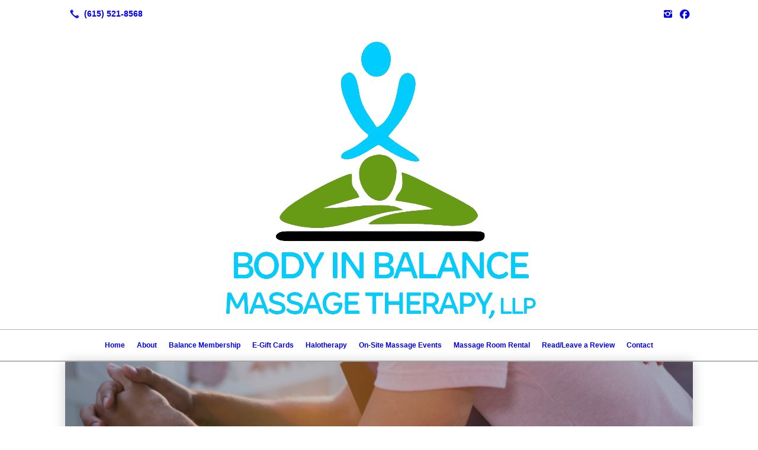

--- FILE ---
content_type: text/html; charset=UTF-8
request_url: https://bodyinbalancemj.com/office-chair-massages/
body_size: 8657
content:
<!DOCTYPE html>
<!DOCTYPE html PUBLIC "-//W3C//DTD HTML 4.01 Transitional//EN" "http://www.w3.org/TR/html4/loose.dtd">

<html lang="en" class="theme_bg ny_theme luna_theme unknown-os" ng-app="themeApp" >
<head>
	<meta http-equiv="Content-Type" content="text/html; charset=utf-8">
    <meta http-equiv="X-UA-Compatible" content="IE=Edge">
    <meta name="viewport" content="width=device-width, initial-scale=1.0, minimal-ui" />
    <title>Mobile Massage Therapist, On Site Chair Massage | Old Hickory, Lebanon & Nashville, TN | Body in Balance Massage Therapy</title>

    <!-- preconnecting / preloading -->
    <link rel="preconnect" as="style" id="jquery-ui-css-preload" href="//ajax.googleapis.com/ajax/libs/jqueryui/1.11.2/themes/smoothness/jquery-ui.min.css?ver=248_11" crossorigin/>
    <!-- end of preconnecting / preloading -->

    <!-- links to styles -->
    <link rel="stylesheet" id="jquery-ui-css"  href="//ajax.googleapis.com/ajax/libs/jqueryui/1.11.2/themes/smoothness/jquery-ui.min.css?ver=248_11" type="text/css" media="all" />


    <!-- from beacon-easton theme definition front_actions() -->
    <link rel="preconnect" id="Source-Sans-Pro-css-preconnect" href="https://fonts.googleapis.com/css?family=Source+Sans+Pro%3A400%2C700&#038;ver=248_11" />
<link rel="stylesheet" id="Source-Sans-Pro-css" href="https://fonts.googleapis.com/css?family=Source+Sans+Pro%3A400%2C700&#038;ver=248_11" type="text/css" media="all"/>
<link rel="stylesheet" id="theme-css" href="https://bodyinbalancemj.com/cms_websites/css/dist/beacon-theme_new-york/theme.css?ver=1" type="text/css" media="all and (min-width:0px)"/>
<link rel="stylesheet" id="customize-css" href="https://bodyinbalancemj.com/cms_websites/cms_theme_custom_css.php?ver=248_11" type="text/css" media="all"/>
<script type="text/javascript" src="https://bodyinbalancemj.com/wp-content/plugins/tsm-b2b/plugins/_the_tsi_forms/views/render/TSIFormsRenderer.js?ver=1724879171"></script>
<!-- from _the_list -->

    <!-- general links to JS for all themes-->
    <!-- <script type="text/javascript" src="https://code.jquery.com/jquery-1.12.4.min.js"></script> -->
    <!-- <script type="text/javascript" src="https://code.jquery.com/jquery-migrate-1.4.1.min.js"></script> -->
    <!-- <script type="text/javascript" src="https://tsm-js.s3.amazonaws.com/jquery.validate.js?ver=248_11"></script> -->
    <!-- <script type="text/javascript" src="https://ajax.googleapis.com/ajax/libs/jqueryui/1.11.2/jquery-ui.min.js?ver=248_11"></script> -->
    <!-- from current/wp-content/themes/tsm-theme-1/plugins/_the_list/_the_list.php -->
    <!-- <script type="text/javascript" src="https://tsm-js.s3.amazonaws.com/jquery.sonar.min.js?ver=248_11"></script> -->
    <!-- <script type="text/javascript" src="https://bodyinbalancemj.com/wp-content/themes/beacon-easton/js/nwmatcher.js"></script> -->
    <!-- <script type="text/javascript" src="https://bodyinbalancemj.com/wp-content/themes/beacon-easton/js/modernizr-custom-11917.js"></script> -->

    <script type="text/javascript" src="https://bodyinbalancemj.com/cms_websites/js/dist/shared/external/scripts.min.js"></script>

<script type="text/javascript" src="https://bodyinbalancemj.com/cms_websites/tools/AdminBarAnalytics/js/external-tracking.min.js"></script>
<link rel="shortcut icon" sizes="16x16 32x32 64x64" href="/files/2020/03/Screenshot_1_copy.png?w=196&h=196&zc=0">
<meta property="og:image" content="/files/shutterstock/2019/10/shutterstock_1571072612_i10100576299.jpg"/>
<meta property="og:title" content="Mobile Massage Therapist, On Site Chair Massage | Old Hickory, Lebanon & Nashville, TN | Body in Balance Massage Therapy"/>
<meta property="og:site_name" content="Body in Balance Massage Therapy"/>
<meta property="og:type" content="website"/>
<meta property="og:url" content="https://bodyinbalancemj.com/office-chair-massages"/>
<meta property="og:description" content="Now is the perfect time to eliminate stress from your business. Call 615-521-8568 now arrange a visit from our mobile massage therapist."/>
<meta name="description" itemprop="description" content="Now is the perfect time to eliminate stress from your business. Call 615-521-8568 now arrange a visit from our mobile massage therapist." />
<link rel="canonical" href="https://bodyinbalancemj.com/office-chair-massages" />
<link rel="stylesheet" id="custom-css-css" href="https://bodyinbalancemj.com/cms_websites/cms_custom_css.php?ver=248_11" type="text/css" media="all"/>
<!-- Google tag (gtag.js) -->
<script async src="https://www.googletagmanager.com/gtag/js?id=G-ZTN0FZNMFH">
</script>
<script>
window.dataLayer = window.dataLayer || [];
function gtag(){dataLayer.push(arguments);}
gtag('js', new Date());
gtag('config', 'G-ZTN0FZNMFH');
</script>

<!-- Conversion Pixel - NC_Charlotte_MJ Body and Balance_CV Pixel - DO NOT MODIFY -->
<script src="https://secure.adnxs.com/px?id=1162749&t=1" type="text/javascript"></script>
<!-- End of Conversion Pixel -->
  
<!-- Segment Pixel - NC_Charlotte_MJ Body and Balance_RT Pixel - DO NOT MODIFY -->
<script src="https://secure.adnxs.com/seg?add=19274016&t=1" type="text/javascript"></script>
<!-- End of Segment Pixel -->

<script src="https://kit.fontawesome.com/9bf0e924ac.js" crossorigin="anonymous"></script>
  
  <script>
jQuery("document").ready(function($){
   
     var nav = $('#the_header');
   
     $(window).scroll(function () {
          if ($(this).scrollTop() > 125) {
               nav.addClass('menu-fade');
          } else {
               nav.removeClass('menu-fade');
          }
     });

});
</script>

<script>
jQuery(document).ready(function(){
jQuery(".copy").append("<div id='cta2'>Wed - Mon 9:00am - 9:00pm<br/>Tuesday - Closed</div>");});</script>


<script>
jQuery(document).ready(function(){jQuery(".phone").replaceWith("<a title='(615) 521-8568 Call or Text, Appointment Only' data-icon='A' class='phone' href='tel:+(615) 521-8568'> </a>");});</script>

<script>
jQuery(document).ready(function(){jQuery(".b2b-location-detail-info").append("<br/><strong>Mon</strong>: 8am to 8pm</br><strong>Tues</strong>: 8am to 8pm<br><strong>Wed</strong>: Closed<br><strong>Thur</strong>: 8am to 8pm</br><strong>Fri</strong>: 8am to 8pm</br><strong>Sat</strong>: 8am to 8pm</br><strong>Sun</strong>: 8am to 4pm");});</script>

<!-- Google tag (gtag.js) -->
<script async src="https://www.googletagmanager.com/gtag/js?id=G-D00Y6CKRGS">
</script>
<script>
window.dataLayer = window.dataLayer || [];
function gtag(){dataLayer.push(arguments);}
gtag('js', new Date());
gtag('config', 'G-D00Y6CKRGS');
</script>


<script>
jQuery(document).ready(function(){jQuery(".b2b-location-canvas").replaceWith('<iframe src="https://www.google.com/maps/embed?pb=!1m14!1m8!1m3!1d12878.097700077353!2d-86.5188587!3d36.2024463!3m2!1i1024!2i768!4f13.1!3m3!1m2!1s0x0%3A0x347a44722b8f1e25!2sBody%20in%20Balance%20Massage%20Therapy!5e0!3m2!1sen!2sus!4v1601432605402!5m2!1sen!2sus" width="100%" height="100%"></iframe>');});
</script>

<script type="text/javascript">
//<![CDATA[
    var b2b = {
        'isTestingUser' : 0,
        'tag':'248_11',
        'theme': 'beacon-theme_new-york',
        'blog_id': '',
        'website_id': 21560,
        'CID':'', // later
        'gaId':'UA-148908325-9',
        'page_type': '',
        'isPage': '',
        'post_id': '242229',
        'home_url':'https://bodyinbalancemj.com',
        'admin_url':'',
        'plugins_url':'',
        'basename':'index.php',
        'isMobile':0,
        'isTablet':0,
        'isFrontPage': 0,
        'isPost':0,
        'isSuperAdmin':0,
        'isBeacon':1,
        'isB2Badmin':0,
        'hasStore':0,
        'primary_menu': 0 ,
        'qstr':[],
        'containerClasses':{},
        'post_password_required':0,
        'onFly':0
    };
//]]>
</script>
    <script type="text/javascript">
				window.b2b = window.b2b || {};
				window.b2b.GA = {"accounts":["UA-148908325-9","UA-26792682-1"]};
		</script>
<script type="text/javascript">
    var analyticsFileTypes = [''];
    var analyticsSnippet = 'enabled';
</script>

<script type="text/javascript">
    var _gaq = _gaq || [];
    _gaq.push(['_setAccount', 'UA-148908325-9']);
    _gaq.push(['_addDevId', 'i9k95']); // Google Analyticator App ID with Google
    _gaq.push(['_setCampaignCookieTimeout', 0]);

    _gaq.push(['_trackPageview']);

    _gaq.push(['_setAccount', 'UA-26792682-1']);
_gaq.push(['_setCampaignCookieTimeout', 0]);
_gaq.push(['_trackPageview']);

    (function() {
        var ga = document.createElement('script'); ga.type = 'text/javascript'; ga.async = true;
        ga.src = ('https:' == document.location.protocol ? 'https://ssl' : 'http://www') + '.google-analytics.com/ga.js';
        var s = document.getElementsByTagName('script')[0]; s.parentNode.insertBefore(ga, s);
    })();
</script>

        <!-- Master Google tag (gtag.js) -->
            <script async src="https://www.googletagmanager.com/gtag/js?id=G-PF8RFHR03F"></script>
            <script>
            window.dataLayer = window.dataLayer || [];
            function gtag(){dataLayer.push(arguments);}
            gtag('js', new Date());
            gtag('config', 'G-PF8RFHR03F');
        </script>


            <!-- Ga4 Script-->
            <!-- Elapsed Time: 0.0020449161529541s -->
            <script async src="https://www.googletagmanager.com/gtag/js?id=G-GHJ477NST1"></script>
            <script> window.dataLayer = window.dataLayer || []; function gtag(){dataLayer.push(arguments);} gtag('js', new Date()); gtag('config', 'G-GHJ477NST1'); </script>


        <!-- Custom CTC & CTD events -->
        <script>
            document.addEventListener('DOMContentLoaded', function () {
                document.querySelectorAll("a[href^='tel']").forEach(function(el){
                    el.addEventListener('click', function (event) {
                        gtag('event', 'call_click');
                    });
                });
                document.querySelectorAll("a[href^='https://maps.google.com/maps']").forEach(function(el){
                    el.addEventListener('click', function (event) {
                        gtag('event', 'directions_click');
                    });
                });
            }, false);
        </script>

</head>
<body class=" page page-id-242229 page-template-default ve-iframe beacon r2 unknown">

<div class="mobile-wrapper">
    <div id="wrapper" class="beacon_wrapper">
<div class="mobile_share_wrap modal_wrap">
    <div class="modal_content share_icons">
        <h3 class="modal_title">Follow Us <a href="#" class="modal_close close-share">x</a></h3>
        <div class="share_icons_list_wrap modal_list_wrap">
            <div class="share_icons_list modal_list">
<a href='tel:+1-615-521-8568' class='phone' data-icon='A' title='(615) 521-8568'></a>
<ul class="social-media-links"><li class="instagram"><a href="http://instagram.com/bodyinbalancemj/" title="Instagram" target="_blank" ></a></li><li class="facebook"><a href="http://www.facebook.com/bodyinbalancemt/" title="Facebook" target="_blank" ></a></li></ul>            </div>
        </div>
    </div>
</div>
<div id="the_header" class="header">
    <div class="ss_container header_share_wrap inline-list">
        <div class="share_icons-wrap share_icons">
            <div class="share_icons_list">
<a href='tel:+1-615-521-8568' class='phone' data-icon='A' title='(615) 521-8568'></a>
<ul class="social-media-links"><li class="instagram"><a href="http://instagram.com/bodyinbalancemj/" title="Instagram" target="_blank" ></a></li><li class="facebook"><a href="http://www.facebook.com/bodyinbalancemt/" title="Facebook" target="_blank" ></a></li></ul>            </div>
        </div>
    </div>

    <div class="mobile-triggers">
        <a href="#" class="trigger menu-trigger"><span>a</span></a>
                <a href="#" class="trigger share-trigger"><span>!</span></a>
            </div>
    <div class="header_logo_wrap">

<div id='_the_logo' class='_is_plugin header-logo' slug='_the_logo' data-extra-args='{"section":"header"}'>
<h2 class='logo logo-v2'>
<div data-numslots="1" class="logo-variation logo-variation-header"><div  class="logo-slot pct100 slot_1 slot-type-image align-center"><a class="ve_no_url" href="https://bodyinbalancemj.com" title="Body in Balance Massage Therapy" rel="home"><img  src="/files/2019/11/Screenshot_1_copy.png" /></a></div></div><div data-numslots="1" class="logo-variation logo-variation-mobile"><div  class="logo-slot pct100 slot_0 slot-type-image align-center"><a class="ve_no_url" href="https://bodyinbalancemj.com" title="Body in Balance Massage Therapy" rel="home"><img  src="/files/2019/11/Screenshot_1_copy.png" /></a></div></div>
</h2></div>    </div>
</div><!-- closed id="the_header" -->

        <div id="access" class="original_access">
        <div class="menu align-center">
            <ul id="menu-primary-menu" rel="dennis" class="sf-menu sf-menu_bg"><li class=" menu-item menu-item-233158 menu-item-object-page menu-item-type-  page_item page-item-242215" id="menu-item-233158"><a href="https://bodyinbalancemj.com/">Home</a></li><li class=" menu-item menu-item-has-children menu-item-268449 menu-item-object-custom menu-item-type-custom " id="menu-item-268449"><a href="#">About</a><ul class="sub-menu"><li class=" menu-item menu-item-246842 menu-item-object-page menu-item-type-post_type " id="menu-item-246842"><a href="https://bodyinbalancemj.com/about-us/">About Us</a></li><li class=" menu-item menu-item-239186 menu-item-object-page menu-item-type-post_type " id="menu-item-239186"><a href="https://bodyinbalancemj.com/why-massage-/">Why Massage?</a></li><li class=" menu-item menu-item-272385 menu-item-object-page menu-item-type-post_type " id="menu-item-272385"><a href="https://bodyinbalancemj.com/types-of-massage/">Types of Massage</a></li><li class=" menu-item menu-item-233171 menu-item-object-page menu-item-type-post_type " id="menu-item-233171"><a href="https://bodyinbalancemj.com/super-swedish-massages/">SuperSwedish Massages</a></li></ul>
                        </li><li class=" menu-item menu-item-529057 menu-item-object-page menu-item-type-post_type " id="menu-item-529057"><a href="https://bodyinbalancemj.com/membership-program/">Balance Membership</a></li><li class=" menu-item menu-item-805346 menu-item-object-custom menu-item-type-custom " id="menu-item-805346"><a href="https://squareup.com/gift/473WNPA603F0D/order" target="_blank">E-Gift Cards</a></li><li class=" menu-item menu-item-981787 menu-item-object-page menu-item-type-post_type " id="menu-item-981787"><a href="https://bodyinbalancemj.com/Halotherapy/">Halotherapy</a></li><li class=" menu-item menu-item-has-children menu-item-268451 menu-item-object-custom menu-item-type-custom " id="menu-item-268451"><a href="#">On-Site Massage Events</a><ul class="sub-menu"><li class=" menu-item menu-item-470879 menu-item-object-page menu-item-type-post_type " id="menu-item-470879"><a href="https://bodyinbalancemj.com/specials/">Specials</a></li><li class=" menu-item menu-item-233172 menu-item-object-page menu-item-type-post_type current-menu-item current_page_item" id="menu-item-233172"><a href="https://bodyinbalancemj.com/office-chair-massages/">Office Chair Massages</a></li><li class=" menu-item menu-item-246837 menu-item-object-page menu-item-type-post_type " id="menu-item-246837"><a href="https://bodyinbalancemj.com/special-occasions/">Special Occasions</a></li></ul>
                        </li><li class=" menu-item menu-item-739516 menu-item-object-page menu-item-type-post_type " id="menu-item-739516"><a href="https://bodyinbalancemj.com/salon-rental/">Massage Room Rental</a></li><li class=" menu-item menu-item-has-children menu-item-805271 menu-item-object-custom menu-item-type-custom " id="menu-item-805271"><a href="#">Read/Leave a Review</a><ul class="sub-menu"><li class=" menu-item menu-item-322695 menu-item-object-page menu-item-type-post_type " id="menu-item-322695"><a href="https://bodyinbalancemj.com/customer-reviews/">Customer Reviews</a></li><li class=" menu-item menu-item-304561 menu-item-object-page menu-item-type-post_type " id="menu-item-304561"><a href="https://bodyinbalancemj.com/leave-us-a-review/">Leave Us A Review</a></li></ul>
                        </li><li class=" menu-item menu-item-has-children menu-item-806430 menu-item-object-custom menu-item-type-custom " id="menu-item-806430"><a href="#">Contact</a><ul class="sub-menu"><li class=" menu-item menu-item-233173 menu-item-object-page menu-item-type-post_type " id="menu-item-233173"><a href="https://bodyinbalancemj.com/contact-us/">Contact Us</a></li><li class=" menu-item menu-item-769103 menu-item-object-page menu-item-type-post_type " id="menu-item-769103"><a href="https://bodyinbalancemj.com/careers/">Careers</a></li></ul>
                        </li></ul>
        </div>        </div>

<div class="container-wrap">
    <div id="container" class="">

<div class="mobile-abovepost "><ul class="phones"><li class="primary tsi-phone "><a href="tel:(615) 521-8568" data-icon="A" title="(615) 521-8568"><span><b></b> (615) 521-8568</span></a></li></ul><ul class="addresses"><li class="primary tsi-address "><a href="https://maps.google.com/maps?daddr=14665 Lebanon Rd, Unit C, Old Hickory, TN 37138" data-icon="M" title="https://maps.google.com/maps?daddr=14665 Lebanon Rd, Unit C, Old Hickory, TN 37138" target="_blank">Directions</a></li></ul></div>
<div class='full_width_content section_content content_bg wrp_color_bg'><div class='section w1060'><!-- Start block beacon_article_3 -->
<!-- article_3 new RENDER -->
<div id='article-a3-1' class='list_block type_article a3 column_amt_1 img-widescreen_16_9 large not_well tsidesign_dl'>
<div class='item_1 the_list_item center hero yes_image yes_heads no_link no_desc ' data-image-src='shutterstock' style="background-image:url('/files/shutterstock/2019/10/shutterstock_1571072612_i10100576299.jpg?&a=t');"><div class='the_list_B Bb' ></div><div class='the_list_wrap'>
                        <div class='the_list_text'>
<div class='the_list_item_heads'>
<h3 class='the_list_item_subheadline hds_color'>Add Massages to Your Work Schedule</h3></div>
</div>
<div class='banner_bkg'></div><div class='banner_bkg'></div>
</div></div>
</div>
<!-- end of article_3 new RENDER --><!-- End block --><!-- Start block beacon_article -->
<!-- article new RENDER -->
<div id='section_2' class='list_block type_article a1 column_amt_2 landscape_4_3 medium not_well tsidesign_content'>

<div class='item_1 the_list_item left not_hero no_image yes_heads yes_desc' lang='en'>
                    <div class='the_list_wrap'>
<div class='the_list_item_heads'>
<h3 class='the_list_item_subheadline hds_color'>Hire our mobile massage therapists in Mt. Juliet & greater Wilson County, Lebanon & Nashville, TN</h3></div>
<div class='the_list_item_desc txt_color'><p>Is there too much stress in your office? If so, join the few business owners in the greater Wilson County, Lebanon & Nashville, TN area that offer massage services to their employees as a gift or on a regular basis. How do we do it? Whether your team is struggling to recover from a difficult project or stress is just a part of the job, you can depend on our licensed therapists to help you and your employees unwind with relaxing on-site chair massage treatments. <br><br>Now is the perfect time to eliminate stress from your business. Call <b>615-521-8568</b> now arrange a visit from our mobile massage therapist.</p></div>

</div></div>
<div class='item_2 the_list_item center not_hero no_image yes_heads yes_desc' lang='en'>
                    <div class='the_list_wrap'>
<div class='the_list_item_heads'>
<h3 class='the_list_item_subheadline hds_color'>Details about our mobile massage services</h3></div>
<div class='the_list_item_desc txt_color'><p>Transforming your office into a stress-free space has never been easier thanks to on-site chair massage treatments from Body in Balance MT in Mt. Juliet & all of Wilson County & Lebanon, TN. For a refreshingly affordable price, you can hire our mobile massage therapists to set up shop in your office. <br><br>While we&#39;re there, we&#39;ll:<ul><li>Give relaxing chair massages</li><li>Hand out gift certificates for discounted full-table massages</li><li>Do our best to de-stress your office</li></ul>Can&#39;t afford to pay for all of the massages your employees experience? No problem-ask about our group and individual payment options.</p></div>

</div></div>
</div>
<!-- end of article new RENDER --><!-- End block --></div></div><div class='content thereIsFeatured section_content content_bg wrp_color_bg'><div class='section w652'><!-- Start block beacon_plugin -->
<!-- beacon_plugin new RENDER -->
 <div id='section_3' class='list_block type_plugin column_amt_1 square_1_1 large not_well '>
<div class='item_1 the_list_item plugin_0_0 center hero no_image' form-plugin lang='en'>


<!-- Tsi Form show_title = 1 show_descr = 1-->

<script type='text/javascript'>
    //<![CDATA[
 document.addEventListener('DOMContentLoaded', function (e) { 
var formDataNew={};
formDataNew = {"id": 38874, "title": "Contact Us", "button": {"text": "Submit", "type": "text", "imageUrl": ""}, "fields": [{"id": 6, "size": "medium", "type": "name", "label": "Name", "inputs": [{"id": "6.3", "name": "", "label": "First"}, {"id": "6.6", "name": "", "label": "Last"}], "cssClass": "", "showTabs": false, "inputName": "", "inputType": "", "isRequired": true, "nameFormat": "advanced", "pageNumber": 1, "displayOnly": "", "placeholder": "", "defaultValue": "", "noDuplicates": false, "labelPlacement": "", "conditionalLogic": "", "allowsPrepopulate": false, "subLabelPlacement": ""}, {"id": 4, "size": "medium", "type": "phone", "label": "Phone", "inputs": null, "cssClass": "", "showTabs": false, "inputName": "", "inputType": "", "isRequired": true, "pageNumber": 1, "displayOnly": "", "phoneFormat": "standard", "placeholder": "", "defaultValue": "", "noDuplicates": false, "labelPlacement": "", "conditionalLogic": "", "allowsPrepopulate": false, "subLabelPlacement": ""}, {"id": 3, "size": "medium", "type": "email", "label": "Email", "inputs": null, "cssClass": "", "showTabs": false, "inputName": "", "inputType": "", "isRequired": true, "pageNumber": 1, "displayOnly": "", "placeholder": "", "defaultValue": "", "noDuplicates": false, "labelPlacement": "", "conditionalLogic": "", "allowsPrepopulate": false, "subLabelPlacement": ""}, {"id": 8, "size": "medium", "type": "select", "group": "standard", "label": "How would you like to be contacted?", "inputs": null, "choices": [{"text": "Phone", "price": "", "value": "First Choice", "isSelected": false}, {"text": "Text", "price": "", "value": "Second Choice", "isSelected": false}, {"text": "Email", "price": "", "value": "Third Choice", "isSelected": false}], "cssClass": "", "showTabs": true, "fieldname": "select_8", "inputName": "", "inputType": "", "typeLabel": "Drop Down", "actionType": "show", "isRequired": true, "pageNumber": 1, "placeholder": "", "defaultValue": "", "noDuplicates": false, "labelPlacement": "", "conditionalLogic": "", "allowsPrepopulate": false, "subLabelPlacement": "", "descriptionPlacement": null}, {"id": 5, "size": "medium", "type": "textarea", "label": "Message/Suggestions", "inputs": null, "cssClass": "", "showTabs": false, "inputName": "", "inputType": "", "isRequired": true, "pageNumber": 1, "displayOnly": "", "placeholder": "", "defaultValue": "", "noDuplicates": false, "labelPlacement": "", "conditionalLogic": "", "allowsPrepopulate": false, "subLabelPlacement": ""}, {"id": 7, "size": "medium", "type": "ayah", "label": "Security Check", "inputs": null, "maxRows": 0, "cssClass": "", "showTabs": false, "inputName": "", "inputType": "", "isRequired": true, "pageNumber": 1, "displayOnly": "", "placeholder": "", "defaultValue": "", "noDuplicates": false, "labelPlacement": "", "conditionalLogic": "", "allowsPrepopulate": false, "subLabelPlacement": ""}], "version": "1.9.15.16", "isModified": false, "pagination": null, "description": "", "btnIconClass": "fa-fw fa-list-ul", "labelPlacement": "top_label", "lastPageButton": null, "firstPageCssClass": null, "postTitleTemplate": "", "replaceChoiceList": false, "postContentTemplate": "", "descriptionPlacement": "below", "useCurrentUserAsAuthor": true, "postTitleTemplateEnabled": false, "postContentTemplateEnabled": false};
var formId=0;
formId = 38874;
var config = {
	 verbose: false,
	 class: ' ',
	 resources: {
		 postForm: function(formPostData) {
			 return jQuery.ajax({url:'https://formtraffic.townsquareinteractive.com/laravel/api/v1/formdata/postform', type: 'POST', data: formPostData, processData: false, contentType:false});
		 }
	 },
	 events: {},
	 skey: 'CPzBGwGV5Ui7g4XB6PyAxA==',
	 formData: formDataNew,
	 formId: formId,
	 showTitle: 1,
	 showDescription: 1,
	 nrc: '',
	 nrcData: [],
	 maxFileUploadSize: '16M',
	 userIsFromEU: '',
}

 var form38874889771148 = document.getElementById('tsi-form38874889771148');
 var tsiFormRendererAPI = TSIFormsRenderer(form38874889771148, config);
 });
    //]]>
</script>

 <div id='tsi-form38874889771148'></div>  <style type="text/css">  /* add SVG background image support for retina devices -------------------------------*/  img.add_list_item {      background-image: url([data-uri]);  }  img.delete_list_item {      background-image: url([data-uri]);  }  img.add_list_item,  img.delete_list_item {      width: 1em;      height: 1em;      background-size: 1em 1em;      opacity: 0.5;  }  img.add_list_item:hover,  img.add_list_item:active,  img.delete_list_item:hover,  img.delete_list_item:active {      opacity: 1.0;  }  </style><!-- End of Tsi Form -->
</div></div>
<!-- end of beacon_plugin new RENDER --><!-- End block --></div></div></div> <!-- closed div id="container" -->
<div id="the_footer">
    <div class="footer">
        <div class="section w988">
            <div class="list_block type_article column_amt_4 small">
                <!-- Start of composite --><!-- End of composite -->            </div>
        </div>
    </div><!-- closed class="footer" -->
    <div class="footer_brand">
        
<div id='_the_logo' class='_is_plugin footer-logo' slug='_the_logo' data-extra-args='{"section":"footer"}'>
<h2 class='logo logo-v2'>
<div data-numslots="1" class="logo-variation logo-variation-footer"><div  class="logo-slot pct100 slot_0 slot-type-image align-center"><a class="ve_no_url" href="https://bodyinbalancemj.com" title="Body in Balance Massage Therapy" rel="home"><img  src="/files/2019/11/Screenshot_1_copy.png" /></a></div></div>
</h2></div>    </div><!-- closed class="footer_brand" -->
    <div class="footer">
        
<div id="_the_copyright">
    <div class="copy">
        <ul rel="1">
            <li>Copyright &copy; 2026 Body in Balance Massage Therapy, all rights reserved.</li>
            <li><span class='footer-street-address footer-address'>14665 Lebanon Rd, Unit C, &nbsp;</span><span class='footer-city-state-zip-address footer-address'><span>Old Hickory</span>,&nbsp;<span>TN</span>&nbsp;<span>37138</span>&nbsp;&nbsp;</span>
            <span class='footer-phone-address footer-address'>
                (615) 521-8568
            </span>
            </li>
        </ul>
    </div>
</div>
    </div><!-- closed class="footer" with copyright-->
</div> <!-- closed class="the_footer" -->


</div><!-- closed class="mobile-wrapper" -->
</div><!-- closed class="beacon_wrapper" -->
<div id="_the_embeded_below_mods" slug="">
                <div id="_the_embeded_below_mods_wrapper"></div>
                <div id="_the_embeded_below_mods_btn" class="_is_embeded"></div>
            </div>
<script type="text/javascript" src="https://bodyinbalancemj.com/cms_websites/js/dist/shared/underscore.min.js?ver=1.8.3"></script>
<script type="text/javascript" src="https://bodyinbalancemj.com/cms_websites/js/dist/beacon-easton/theme-plugins-min.js"></script>
<script type="text/javascript" src="https://bodyinbalancemj.com/cms_websites/js/dist/beacon-theme_new-york/theme-min.js"></script>
<script type="text/javascript" src="https://bodyinbalancemj.com/cms_websites/js/dist/shared/internal/beacon-lazy-load.min.js"></script>
<script type="text/javascript" src="https://bodyinbalancemj.com/cms_websites/js/dist/beacon-easton/theme-menu-horizontal-v1.min.js"></script>

<script type="text/javascript" src="https://bodyinbalancemj.com/cms_websites/tools/GAEventTracking/js/scripts.min.js"></script><script> jQuery(document).ready(function(){ jQuery("body").append("<div id='cta2'><a href='https://square.site/book/D1DV0SFBTAWCD/body-in-balance-massage-therapy-mount-juliet-tn'><span class='cta_btn'>Request Massage</span></a></div>"); }); </script>

<script>jQuery(document).ready(function(){jQuery("body").append('<div class="social_media_bar"><div class="social_link facebook"> <a href="https://www.facebook.com/bodyinbalancemt/" target="_blank"><span class="social__text">Facebook</span> <i class="fab fa-facebook-square"></i></a></div><div class="social_link instagram"> <a href="https://www.instagram.com/bodyinbalancemj/" target="_blank"><span class="social__text">Instagram</span><i class="fab fa-instagram"></i></a></div><div class="social_link google"> <a href="https://g.page/body-in-balance-massage-therapy/review?rc" target="_blank"><span class="social__text">Google</span><i class="fab fa-google"></i></a></div></div>');});</script>

<script> jQuery(document).ready(function(){ jQuery("body").append("<div id='floating-btn'><a href='/membership-program' target='_blank'><span class='cta_btn'>JOIN OUR MONTHLY MEMBERSHIP PROGRAM</span></a></div>"); }); </script>

</body></html>